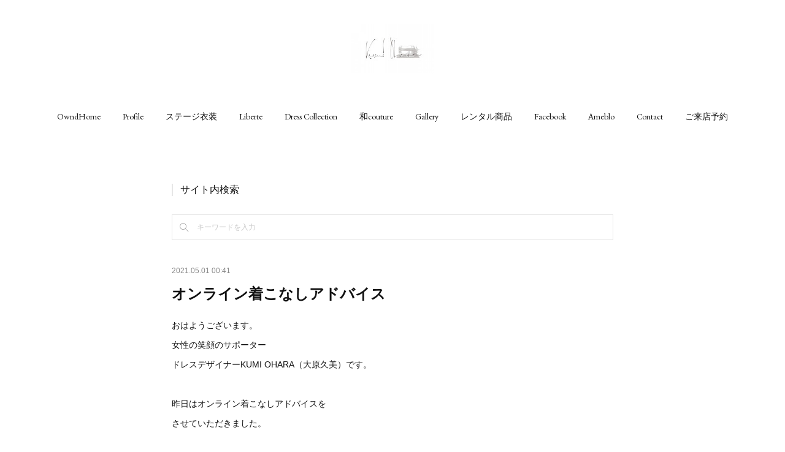

--- FILE ---
content_type: text/html; charset=utf-8
request_url: https://www.kumi-ohara.com/posts/17344565
body_size: 12175
content:
<!doctype html>

            <html lang="ja" data-reactroot=""><head><meta charSet="UTF-8"/><meta http-equiv="X-UA-Compatible" content="IE=edge"/><meta name="viewport" content="width=device-width,user-scalable=no,initial-scale=1.0,minimum-scale=1.0,maximum-scale=1.0"/><title data-react-helmet="true">オンライン着こなしアドバイス | 名古屋　豊橋のオーダーメイド専門ドレスデザイナー KUMI OHARA</title><link data-react-helmet="true" rel="canonical" href="https://www.kumi-ohara.com/posts/17344565/"/><meta name="description" content="おはようございます。女性の笑顔のサポータードレスデザイナーKUMI OHARA（大原久美）です。昨日はオンライン着こなしアドバイスをさせていただきました。"/><meta name="google-site-verification" content="0SVMV4IubVnymN-RRGNa-5vbZ-ZvoO5Xprx9p4vghjM"/><meta property="fb:app_id" content="522776621188656"/><meta property="og:url" content="https://www.kumi-ohara.com/posts/17344565"/><meta property="og:type" content="article"/><meta property="og:title" content="オンライン着こなしアドバイス"/><meta property="og:description" content="おはようございます。女性の笑顔のサポータードレスデザイナーKUMI OHARA（大原久美）です。昨日はオンライン着こなしアドバイスをさせていただきました。"/><meta property="og:image" content="https://cdn.amebaowndme.com/madrid-prd/madrid-web/images/sites/76678/4f7eaffd7f3eed8de99705f5e546a163_aa0d7572e32f4f9d2438ed39f289dc4d.jpg"/><meta property="og:site_name" content="名古屋　豊橋のオーダーメイド専門ドレスデザイナー KUMI OHARA"/><meta property="og:locale" content="ja_JP"/><meta name="twitter:card" content="summary_large_image"/><meta name="twitter:site" content="@amebaownd"/><meta name="twitter:title" content="オンライン着こなしアドバイス | 名古屋　豊橋のオーダーメイド専門ドレスデザイナー KUMI OHARA"/><meta name="twitter:description" content="おはようございます。女性の笑顔のサポータードレスデザイナーKUMI OHARA（大原久美）です。昨日はオンライン着こなしアドバイスをさせていただきました。"/><meta name="twitter:image" content="https://cdn.amebaowndme.com/madrid-prd/madrid-web/images/sites/76678/4f7eaffd7f3eed8de99705f5e546a163_aa0d7572e32f4f9d2438ed39f289dc4d.jpg"/><meta name="twitter:app:id:iphone" content="911640835"/><meta name="twitter:app:url:iphone" content="amebaownd://public/sites/76678/posts/17344565"/><meta name="twitter:app:id:googleplay" content="jp.co.cyberagent.madrid"/><meta name="twitter:app:url:googleplay" content="amebaownd://public/sites/76678/posts/17344565"/><meta name="twitter:app:country" content="US"/><link rel="amphtml" href="https://amp.amebaownd.com/posts/17344565"/><link rel="alternate" type="application/rss+xml" title="名古屋　豊橋のオーダーメイド専門ドレスデザイナー KUMI OHARA" href="https://www.kumi-ohara.com/rss.xml"/><link rel="alternate" type="application/atom+xml" title="名古屋　豊橋のオーダーメイド専門ドレスデザイナー KUMI OHARA" href="https://www.kumi-ohara.com/atom.xml"/><link rel="sitemap" type="application/xml" title="Sitemap" href="/sitemap.xml"/><link href="https://static.amebaowndme.com/madrid-frontend/css/user.min-a66be375c.css" rel="stylesheet" type="text/css"/><link href="https://static.amebaowndme.com/madrid-frontend/css/belle/index.min-a66be375c.css" rel="stylesheet" type="text/css"/><link rel="icon" href="https://cdn.amebaowndme.com/madrid-prd/madrid-web/images/sites/76678/42c9d8c5dc04b0317a7ea412fe81ef71_7f4ee6f9ee17330e62452c49c03c69df.png?width=32&amp;height=32"/><link rel="apple-touch-icon" href="https://cdn.amebaowndme.com/madrid-prd/madrid-web/images/sites/76678/42c9d8c5dc04b0317a7ea412fe81ef71_7f4ee6f9ee17330e62452c49c03c69df.png?width=180&amp;height=180"/><style id="site-colors" charSet="UTF-8">.u-nav-clr {
  color: #111111;
}
.u-nav-bdr-clr {
  border-color: #111111;
}
.u-nav-bg-clr {
  background-color: #eeeeee;
}
.u-nav-bg-bdr-clr {
  border-color: #eeeeee;
}
.u-site-clr {
  color: ;
}
.u-base-bg-clr {
  background-color: #ffffff;
}
.u-btn-clr {
  color: #aaaaaa;
}
.u-btn-clr:hover,
.u-btn-clr--active {
  color: rgba(170,170,170, 0.7);
}
.u-btn-clr--disabled,
.u-btn-clr:disabled {
  color: rgba(170,170,170, 0.5);
}
.u-btn-bdr-clr {
  border-color: #bbbbbb;
}
.u-btn-bdr-clr:hover,
.u-btn-bdr-clr--active {
  border-color: rgba(187,187,187, 0.7);
}
.u-btn-bdr-clr--disabled,
.u-btn-bdr-clr:disabled {
  border-color: rgba(187,187,187, 0.5);
}
.u-btn-bg-clr {
  background-color: #bbbbbb;
}
.u-btn-bg-clr:hover,
.u-btn-bg-clr--active {
  background-color: rgba(187,187,187, 0.7);
}
.u-btn-bg-clr--disabled,
.u-btn-bg-clr:disabled {
  background-color: rgba(187,187,187, 0.5);
}
.u-txt-clr {
  color: #111111;
}
.u-txt-clr--lv1 {
  color: rgba(17,17,17, 0.7);
}
.u-txt-clr--lv2 {
  color: rgba(17,17,17, 0.5);
}
.u-txt-clr--lv3 {
  color: rgba(17,17,17, 0.3);
}
.u-txt-bg-clr {
  background-color: #e7e7e7;
}
.u-lnk-clr,
.u-clr-area a {
  color: #b38d19;
}
.u-lnk-clr:visited,
.u-clr-area a:visited {
  color: rgba(179,141,25, 0.7);
}
.u-lnk-clr:hover,
.u-clr-area a:hover {
  color: rgba(179,141,25, 0.5);
}
.u-ttl-blk-clr {
  color: #111111;
}
.u-ttl-blk-bdr-clr {
  border-color: #111111;
}
.u-ttl-blk-bdr-clr--lv1 {
  border-color: #cfcfcf;
}
.u-bdr-clr {
  border-color: #e6e6e6;
}
.u-acnt-bdr-clr {
  border-color: #b38d19;
}
.u-acnt-bg-clr {
  background-color: #b38d19;
}
body {
  background-color: #ffffff;
}
blockquote {
  color: rgba(17,17,17, 0.7);
  border-left-color: #e6e6e6;
};</style><style id="user-css" charSet="UTF-8">;</style><style media="screen and (max-width: 800px)" id="user-sp-css" charSet="UTF-8">;</style><script>
              (function(i,s,o,g,r,a,m){i['GoogleAnalyticsObject']=r;i[r]=i[r]||function(){
              (i[r].q=i[r].q||[]).push(arguments)},i[r].l=1*new Date();a=s.createElement(o),
              m=s.getElementsByTagName(o)[0];a.async=1;a.src=g;m.parentNode.insertBefore(a,m)
              })(window,document,'script','//www.google-analytics.com/analytics.js','ga');
            </script></head><body id="mdrd-a66be375c" class="u-txt-clr u-base-bg-clr theme-belle plan-premium hide-owndbar "><noscript><iframe src="//www.googletagmanager.com/ns.html?id=GTM-PXK9MM" height="0" width="0" style="display:none;visibility:hidden"></iframe></noscript><script>
            (function(w,d,s,l,i){w[l]=w[l]||[];w[l].push({'gtm.start':
            new Date().getTime(),event:'gtm.js'});var f=d.getElementsByTagName(s)[0],
            j=d.createElement(s),dl=l!='dataLayer'?'&l='+l:'';j.async=true;j.src=
            '//www.googletagmanager.com/gtm.js?id='+i+dl;f.parentNode.insertBefore(j,f);
            })(window,document, 'script', 'dataLayer', 'GTM-PXK9MM');
            </script><div id="content"><div class="page " data-reactroot=""><div class="page__outer"><div class="page__inner u-base-bg-clr"><header class="page__header header"><div class="header__inner u-nav-bg-bdr-clr"><div class="site-icon"><div><img alt=""/></div></div><nav role="navigation" class="header__nav global-nav js-nav-overflow-criterion "><ul class="global-nav__list u-base-bg-clr u-nav-bg-bdr-clr "><li role="button" class="global-nav__item u-nav-bg-bdr-clr js-nav-item "><a target="" class="u-nav-clr u-font u-nav-bdr-clr" href="/">OwndHome</a></li><li role="button" class="global-nav__item u-nav-bg-bdr-clr js-nav-item "><a target="" class="u-nav-clr u-font u-nav-bdr-clr" href="/pages/215379/profile">Profile</a></li><li role="button" class="global-nav__item u-nav-bg-bdr-clr js-nav-item "><a target="" class="u-nav-clr u-font u-nav-bdr-clr" href="/pages/8112933/page_202407300858">ステージ衣装</a></li><li role="button" class="global-nav__item u-nav-bg-bdr-clr js-nav-item "><a target="" class="u-nav-clr u-font u-nav-bdr-clr" href="/pages/218420/page_201512011626">Liberte</a></li><li role="button" class="global-nav__item u-nav-bg-bdr-clr js-nav-item "><a target="" class="u-nav-clr u-font u-nav-bdr-clr" href="/pages/862269/page_201702212019">Dress Collection</a></li><li role="button" class="global-nav__item u-nav-bg-bdr-clr js-nav-item "><a target="" class="u-nav-clr u-font u-nav-bdr-clr" href="/pages/7698504/page_202403070925">和couture</a></li><li role="button" class="global-nav__item u-nav-bg-bdr-clr js-nav-item "><a target="" class="u-nav-clr u-font u-nav-bdr-clr" href="/pages/7699788/page_202403071618">Gallery</a></li><li role="button" class="global-nav__item u-nav-bg-bdr-clr js-nav-item "><a target="" class="u-nav-clr u-font u-nav-bdr-clr" href="/pages/7700336/page_202403071915">レンタル商品</a></li><li role="button" class="global-nav__item u-nav-bg-bdr-clr js-nav-item "><a target="" class="u-nav-clr u-font u-nav-bdr-clr" href="/pages/215399/facebook_feed">Facebook</a></li><li role="button" class="global-nav__item u-nav-bg-bdr-clr js-nav-item "><a href="http://ameblo.jp/wa-girl-kumi/" target="" class="u-nav-clr u-font u-nav-bdr-clr">Ameblo</a></li><li role="button" class="global-nav__item u-nav-bg-bdr-clr js-nav-item "><a href="https://www.secure-cloud.jp/sf/1449221538MMabtMDc" target="" class="u-nav-clr u-font u-nav-bdr-clr">Contact</a></li><li role="button" class="global-nav__item u-nav-bg-bdr-clr js-nav-item "><a href="https://www.secure-cloud.jp/sf/1487673018xpNDiMAn" target="" class="u-nav-clr u-font u-nav-bdr-clr">ご来店予約</a></li></ul></nav><button class="header__icon icon icon--menu2 u-nav-clr"></button></div></header><div><div class="page__main--outer"><div role="main" class="page__main page__main--blog-detail"><div class="section"><div class="blog-article-outer"><article class="blog-article"><div class="complementary-outer complementary-outer--slot1"><div class="complementary complementary--keywordSearch "><div class="block-type--keywordSearch"><div class="block-type--keyword-search"><h3 class="heading-common u-txt-clr u-bdr-clr">サイト内検索</h3><div class="keyword-search u-bdr-clr"><form action="" name="keywordSearchForm0" novalidate=""><label for="keyword-search-0" aria-hidden="true" class="keyword-search__icon icon icon--search3"></label><input type="search" id="keyword-search-0" placeholder="キーワードを入力" name="keyword" maxLength="100" class="keyword-search__input"/></form></div></div></div></div></div><div class="blog-article__inner"><div class="blog-article__header"><time class="blog-article__date u-txt-clr u-txt-clr--lv2" dateTime="2021-05-01T00:41:25Z">2021.05.01 00:41</time></div><div class="blog-article__content"><div class="blog-article__title blog-title"><h1 class="blog-title__text u-txt-clr">オンライン着こなしアドバイス</h1></div><div class="blog-article__body blog-body"><div class="blog-body__item"><div class="blog-body__text u-txt-clr u-clr-area" data-block-type="text"><p>おはようございます。</p><p>女性の笑顔のサポーター</p><p>ドレスデザイナーKUMI OHARA（大原久美）です。</p><p><br></p><p>昨日はオンライン着こなしアドバイスを</p><p>させていただきました。</p></div></div><div class="blog-body__item"><div class="img img__item--left img__item--fit"><div><img alt=""/></div></div></div><div class="blog-body__item"><div class="blog-body__text u-txt-clr u-clr-area" data-block-type="text"><p><br></p><p>骨格スタイル分析をまだ</p><p>されたことがなかった方でしたので</p><p>まずは、分析から。</p><p><br></p><p>その診断をもとに</p><p>どう着かなしたらいいかわからない</p><p>お洋服を着ていただいたりして</p><p>コーデを一緒に考えましたよ。</p><p><br></p><p>3つミックスされている方で</p><p>着られるお洋服が多いのです。</p><p><br></p><p>オトクですね♪</p><p><br></p><p>卒園式や入学式に着こなしも</p><p>アドバイスさせていただきました。</p><p><br></p><p><br></p><p>特別なシーンはもちろん</p><p>普段コーデも</p><p>ポイントを知ると</p><p>服選びに困りませんね！</p><p><br></p><p><br></p><p>オンライン着こなしアドバイス</p><p>只今　</p><p>1000円モニター募集中！！</p><p><br></p><p>今だけなんと1000円で受けられます。</p><p><br></p><p>ぜひこの機会に受けてみませんか？</p><p><br></p><p>ZOOMを使ってご自宅で</p><p>1時間程度です。</p><p><br></p><p>断捨離コースも募集しています。</p><p><br></p><p>増えたお洋服を片付けたい</p><p>でも何を残して何を手放したらいいか</p><p>わからない。</p><p><br></p><p>残すもの手放すもの</p><p>一緒に考えましょう♪</p><p><br></p><p>こちらは3000円で</p><p>モニター募集します。</p><p><br></p><p>あなたのご参加お待ちしています。</p></div></div><div class="blog-body__item"><div class="img img__item--left img__item--fit"><div><img alt=""/></div></div></div><div class="blog-body__item"><div class="blog-body__text u-txt-clr u-clr-area" data-block-type="text"><p><br></p><p></p><div style="text-align: start;" class="blog-body__item"></div><p></p><div style="text-align: start;" class="blog-body__item"><div data-placeholder="" data-block-type="text" class="blog-body__text u-txt-clr u-clr-area"><div data-placeholder="" data-block-type="text" class="blog-body__text u-txt-clr u-clr-area"><p>☆★☆★☆★☆★☆★☆★☆★☆★&nbsp;</p><p>&nbsp;女性の笑顔のサポーター&nbsp;</p><p>&nbsp;ドレスデザイナー KUMI OHARA（大原久美）&nbsp;</p><p><br></p><p>&nbsp;オーダードレス、オーダーワンピース、&nbsp;</p><p>&nbsp;オーダー衣装 、オーダースカート、&nbsp;</p><p>&nbsp;オーダートップス&nbsp;</p><p><br></p><p>&nbsp;愛知、名古屋、豊橋、豊川、&nbsp;</p><p>&nbsp;新城、 浜松、蒲郡、岡崎&nbsp;</p><p><br></p><p>&nbsp;●Liberté&nbsp;</p><p>&nbsp;〜着るだけで理想のボディ&nbsp;</p><p>&nbsp;「ボディメイクシリーズ」&nbsp;</p><p>スタイルアップをお手伝い</p><p>&nbsp;●KUMI　OHARA　Dress Collection&nbsp;</p><p>&nbsp;～ 演奏会ドレス・パーティドレス・ウェディングドレス&nbsp;</p><p>&nbsp;●和couture&nbsp;</p><p>&nbsp;〜和テイストのオーダードレス&nbsp;</p><p class="editor__drop-marker">&nbsp;●ANALYSHON&nbsp;</p><p>&nbsp;～あなたに似合うファッション診断&nbsp;</p><p><br></p><p>&nbsp;</p><p>&nbsp;【名古屋サロン】&nbsp;</p><p>愛知県名古屋市中川区柳森町403&nbsp;</p><p>Pennビル3F<br>サチのくすり箱　内</p></div><p><br></p><p>【豊橋サロン】&nbsp;</p><p>&nbsp;愛知県豊橋市広小路1-18&nbsp;</p><p>&nbsp;ユメックスビル5F&nbsp;</p><p>&nbsp;トライアルビレッジ内&nbsp;</p><p><br></p><p class="">&nbsp;完全予約制&nbsp;</p><p>&nbsp;<a href="http://www.kumi-ohara.com/" target="_blank" class="u-lnk-clr">http://www.kumi-ohara.com/&nbsp;</a></p><p>&nbsp;<a href="https://www.secure-cloud.jp/sf/1449221538MMabtMDc" target="_blank" class="u-lnk-clr">お問合せフォーム</a>&nbsp;</p><p>&nbsp;<a href="https://www.secure-cloud.jp/sf/1487673018xpNDiMAn" target="_blank" class="u-lnk-clr">来店予約フォーム</a>&nbsp;</p><p><br></p><p>&nbsp;LINE公式アカウントはじました。&nbsp;</p><p>&nbsp;友達リクエストお待ちしています</p><p><br></p></div></div></div></div></div></div><div class="blog-article__footer"><div class="bloginfo"><div class="bloginfo__category bloginfo-category"><ul class="bloginfo-category__list bloginfo-category-list"><li class="bloginfo-category-list__item"><a class="u-txt-clr u-txt-clr--lv2" href="/posts/categories/1389197">ファッション診断<!-- -->(<!-- -->61<!-- -->)</a></li></ul></div></div><div class="reblog-btn-outer"><div class="reblog-btn-body"><button class="reblog-btn"><span class="reblog-btn__inner"><span class="icon icon--reblog2"></span></span></button></div></div></div></div><div class="complementary-outer complementary-outer--slot2"><div class="complementary complementary--text "><div class="block-type--text"><div style="position:relative" class="block__outer block__outer--base u-clr-area"><div style="position:relative" class="block"><div style="position:relative" class="block__inner"><div class="block-txt txt txt--s u-txt-clr"><p>ブログカテゴリ</p></div></div></div></div></div></div><div class="complementary complementary--button "><div class="block-type--button"><div class="btn btn--left"><a target="_self" class="btn__item u-btn-bdr-clr u-btn-clr u-font btn__item--m" href="https://www.kumi-ohara.com/posts/categories/1844256">女性の笑顔のサポーター</a></div></div></div><div class="complementary complementary--button "><div class="block-type--button"><div class="btn btn--left"><a target="_self" class="btn__item u-btn-bdr-clr u-btn-clr u-font btn__item--m" href="https://www.kumi-ohara.com/posts/categories/1873433">ファッション</a></div></div></div><div class="complementary complementary--button "><div class="block-type--button"><div class="btn btn--left"><a target="_self" class="btn__item u-btn-bdr-clr u-btn-clr u-font btn__item--m" href="https://www.kumi-ohara.com/posts/categories/565155">人生観</a></div></div></div><div class="complementary complementary--button "><div class="block-type--button"><div class="btn btn--left"><a target="_self" class="btn__item u-btn-bdr-clr u-btn-clr u-font btn__item--m" href="https://www.kumi-ohara.com/posts/categories/1170893">ビジネス</a></div></div></div><div class="complementary complementary--button "><div class="block-type--button"><div class="btn btn--left"><a target="_self" class="btn__item u-btn-bdr-clr u-btn-clr u-font btn__item--m" href="https://www.kumi-ohara.com/posts/categories/1389197">ファッション診断</a></div></div></div><div class="complementary complementary--button "><div class="block-type--button"><div class="btn btn--left"><a target="_self" class="btn__item u-btn-bdr-clr u-btn-clr u-font btn__item--m" href="https://www.kumi-ohara.com/posts/categories/780640">パーソナルカラー</a></div></div></div><div class="complementary complementary--button "><div class="block-type--button"><div class="btn btn--left"><a target="_self" class="btn__item u-btn-bdr-clr u-btn-clr u-font btn__item--m" href="https://www.kumi-ohara.com/posts/categories/608521">数秘＆カラー</a></div></div></div><div class="complementary complementary--button "><div class="block-type--button"><div class="btn btn--left"><a target="_self" class="btn__item u-btn-bdr-clr u-btn-clr u-font btn__item--m" href="https://www.kumi-ohara.com/posts/categories/83353">liberté</a></div></div></div><div class="complementary complementary--button "><div class="block-type--button"><div class="btn btn--left"><a target="_self" class="btn__item u-btn-bdr-clr u-btn-clr u-font btn__item--m" href="https://www.kumi-ohara.com/posts/categories/1042184">kumi ohara dress collection</a></div></div></div><div class="complementary complementary--button "><div class="block-type--button"><div class="btn btn--left"><a target="_self" class="btn__item u-btn-bdr-clr u-btn-clr u-font btn__item--m" href="https://www.kumi-ohara.com/posts/categories/580367">和couture</a></div></div></div><div class="complementary complementary--shareButton "><div class="block-type--shareButton"><div class="share share--circle share--circle-5"><button class="share__btn--facebook share__btn share__btn--circle"><span aria-hidden="true" class="icon--facebook icon"></span></button><button class="share__btn--twitter share__btn share__btn--circle"><span aria-hidden="true" class="icon--twitter icon"></span></button><button class="share__btn--hatenabookmark share__btn share__btn--circle"><span aria-hidden="true" class="icon--hatenabookmark icon"></span></button><button class="share__btn--pocket share__btn share__btn--circle"><span aria-hidden="true" class="icon--pocket icon"></span></button><button class="share__btn--googleplus share__btn share__btn--circle"><span aria-hidden="true" class="icon--googleplus icon"></span></button></div></div></div><div class="complementary complementary--siteFollow "><div class="block-type--siteFollow"><div class="site-follow u-bdr-clr"><div class="site-follow__img"><div><img alt=""/></div></div><div class="site-follow__body"><p class="site-follow__title u-txt-clr"><span class="site-follow__title-inner ">名古屋　豊橋のオーダーメイド専門ドレスデザイナー KUMI OHARA</span></p><p class="site-follow__text u-txt-clr u-txt-clr--lv1">名古屋　豊橋　豊川でオーダードレス・オーダーワンピースを作るなら
女性の笑顔のサポーターKUMI OHARAにお任せ！</p><div class="site-follow__btn-outer"><button class="site-follow__btn site-follow__btn--yet"><div class="site-follow__btn-text"><span aria-hidden="true" class="site-follow__icon icon icon--plus"></span>フォロー</div></button></div></div></div></div></div><div class="complementary complementary--image "><div class="block-type--image"><div class="img img__item--center img__item--fit"><div><img alt=""/></div></div></div></div><div class="complementary complementary--relatedPosts "><div class="block-type--relatedPosts"></div></div><div class="complementary complementary--postPrevNext "><div class="block-type--postPrevNext"><div class="pager pager--type1"><ul class="pager__list"><li class="pager__item pager__item--prev pager__item--bg"><a class="pager__item-inner " style="background-image:url(https://cdn.amebaowndme.com/madrid-prd/madrid-web/images/sites/76678/a4d23297827deba9afb66bf95022aeb5_5c1b6fd4d60a78302939639739c7e904.jpg?width=400)" href="/posts/17408939"><time class="pager__date " dateTime="2021-05-04T01:04:01Z">2021.05.04 01:04</time><div><span class="pager__description ">鮮やかなセットアップ！</span></div><span aria-hidden="true" class="pager__icon icon icon--disclosure-l4 "></span></a></li><li class="pager__item pager__item--next pager__item--bg"><a class="pager__item-inner " style="background-image:url(https://cdn.amebaowndme.com/madrid-prd/madrid-web/images/sites/76678/fc507deca1715545cb431c20e2b00c0c_6c915ff31c1cfa10d64681a32cb91a09.jpg?width=400)" href="/posts/17328013"><time class="pager__date " dateTime="2021-04-30T00:54:42Z">2021.04.30 00:54</time><div><span class="pager__description ">バストを目立たせたくない方！</span></div><span aria-hidden="true" class="pager__icon icon icon--disclosure-r4 "></span></a></li></ul></div></div></div></div><div class="blog-article__comment"><div class="comment-list js-comment-list"><div><p class="comment-count u-txt-clr u-txt-clr--lv2"><span>0</span>コメント</p><ul><li class="comment-list__item comment-item js-comment-form"><div class="comment-item__body"><form class="comment-item__form u-bdr-clr "><div class="comment-item__form-head"><textarea type="text" id="post-comment" maxLength="1100" placeholder="コメントする..." class="comment-item__input"></textarea></div><div class="comment-item__form-foot"><p class="comment-item__count-outer"><span class="comment-item__count ">1000</span> / 1000</p><button type="submit" disabled="" class="comment-item__submit">投稿</button></div></form></div></li></ul></div></div></div><div class="pswp" tabindex="-1" role="dialog" aria-hidden="true"><div class="pswp__bg"></div><div class="pswp__scroll-wrap"><div class="pswp__container"><div class="pswp__item"></div><div class="pswp__item"></div><div class="pswp__item"></div></div><div class="pswp__ui pswp__ui--hidden"><div class="pswp__top-bar"><div class="pswp__counter"></div><button class="pswp__button pswp__button--close" title="Close (Esc)"></button><button class="pswp__button pswp__button--share" title="Share"></button><button class="pswp__button pswp__button--fs" title="Toggle fullscreen"></button><button class="pswp__button pswp__button--zoom" title="Zoom in/out"></button><div class="pswp__preloader"><div class="pswp__preloader__icn"><div class="pswp__preloader__cut"><div class="pswp__preloader__donut"></div></div></div></div></div><div class="pswp__share-modal pswp__share-modal--hidden pswp__single-tap"><div class="pswp__share-tooltip"></div></div><div class="pswp__button pswp__button--close pswp__close"><span class="pswp__close__item pswp__close"></span><span class="pswp__close__item pswp__close"></span></div><div class="pswp__bottom-bar"><button class="pswp__button pswp__button--arrow--left js-lightbox-arrow" title="Previous (arrow left)"></button><button class="pswp__button pswp__button--arrow--right js-lightbox-arrow" title="Next (arrow right)"></button></div><div class=""><div class="pswp__caption"><div class="pswp__caption"></div><div class="pswp__caption__link"><a class="js-link"></a></div></div></div></div></div></div></article></div></div></div></div></div><footer role="contentinfo" class="page__footer footer" style="opacity:1 !important;visibility:visible !important;text-indent:0 !important;overflow:visible !important;position:static !important"><div class="footer__inner u-bdr-clr " style="opacity:1 !important;visibility:visible !important;text-indent:0 !important;overflow:visible !important;display:block !important;transform:none !important"><div class="footer__item u-bdr-clr" style="opacity:1 !important;visibility:visible !important;text-indent:0 !important;overflow:visible !important;display:block !important;transform:none !important"><p class="footer__copyright u-font"><small class="u-txt-clr u-txt-clr--lv2 u-font" style="color:rgba(17,17,17, 0.5) !important">Copyright © <!-- -->2025<!-- --> <!-- -->名古屋　豊橋のオーダーメイド専門ドレスデザイナー KUMI OHARA<!-- -->.</small></p></div></div></footer></div></div><div class="toast"></div></div></div><script charSet="UTF-8">window.mdrdEnv="prd";</script><script charSet="UTF-8">window.INITIAL_STATE={"authenticate":{"authCheckCompleted":false,"isAuthorized":false},"blogPostReblogs":{},"category":{},"currentSite":{"fetching":false,"status":null,"site":{}},"shopCategory":{},"categories":{},"notifications":{},"page":{},"paginationTitle":{},"postArchives":{},"postComments":{"17344565":{"data":[],"pagination":{"total":0,"offset":0,"limit":3,"cursors":{"after":"","before":""}},"fetching":false},"submitting":false,"postStatus":null},"postDetail":{"postDetail-blogPostId:17344565":{"fetching":false,"loaded":true,"meta":{"code":200},"data":{"id":"17344565","userId":"74632","siteId":"76678","status":"publish","title":"オンライン着こなしアドバイス","contents":[{"type":"text","format":"html","value":"\u003Cp\u003Eおはようございます。\u003C\u002Fp\u003E\u003Cp\u003E女性の笑顔のサポーター\u003C\u002Fp\u003E\u003Cp\u003EドレスデザイナーKUMI OHARA（大原久美）です。\u003C\u002Fp\u003E\u003Cp\u003E\u003Cbr\u003E\u003C\u002Fp\u003E\u003Cp\u003E昨日はオンライン着こなしアドバイスを\u003C\u002Fp\u003E\u003Cp\u003Eさせていただきました。\u003C\u002Fp\u003E"},{"type":"image","fit":true,"scale":1,"align":"left","url":"https:\u002F\u002Fcdn.amebaowndme.com\u002Fmadrid-prd\u002Fmadrid-web\u002Fimages\u002Fsites\u002F76678\u002F4f7eaffd7f3eed8de99705f5e546a163_aa0d7572e32f4f9d2438ed39f289dc4d.jpg","link":"","width":1753,"height":1274,"target":"_blank","lightboxIndex":0},{"type":"text","format":"html","value":"\u003Cp\u003E\u003Cbr\u003E\u003C\u002Fp\u003E\u003Cp\u003E骨格スタイル分析をまだ\u003C\u002Fp\u003E\u003Cp\u003Eされたことがなかった方でしたので\u003C\u002Fp\u003E\u003Cp\u003Eまずは、分析から。\u003C\u002Fp\u003E\u003Cp\u003E\u003Cbr\u003E\u003C\u002Fp\u003E\u003Cp\u003Eその診断をもとに\u003C\u002Fp\u003E\u003Cp\u003Eどう着かなしたらいいかわからない\u003C\u002Fp\u003E\u003Cp\u003Eお洋服を着ていただいたりして\u003C\u002Fp\u003E\u003Cp\u003Eコーデを一緒に考えましたよ。\u003C\u002Fp\u003E\u003Cp\u003E\u003Cbr\u003E\u003C\u002Fp\u003E\u003Cp\u003E3つミックスされている方で\u003C\u002Fp\u003E\u003Cp\u003E着られるお洋服が多いのです。\u003C\u002Fp\u003E\u003Cp\u003E\u003Cbr\u003E\u003C\u002Fp\u003E\u003Cp\u003Eオトクですね♪\u003C\u002Fp\u003E\u003Cp\u003E\u003Cbr\u003E\u003C\u002Fp\u003E\u003Cp\u003E卒園式や入学式に着こなしも\u003C\u002Fp\u003E\u003Cp\u003Eアドバイスさせていただきました。\u003C\u002Fp\u003E\u003Cp\u003E\u003Cbr\u003E\u003C\u002Fp\u003E\u003Cp\u003E\u003Cbr\u003E\u003C\u002Fp\u003E\u003Cp\u003E特別なシーンはもちろん\u003C\u002Fp\u003E\u003Cp\u003E普段コーデも\u003C\u002Fp\u003E\u003Cp\u003Eポイントを知ると\u003C\u002Fp\u003E\u003Cp\u003E服選びに困りませんね！\u003C\u002Fp\u003E\u003Cp\u003E\u003Cbr\u003E\u003C\u002Fp\u003E\u003Cp\u003E\u003Cbr\u003E\u003C\u002Fp\u003E\u003Cp\u003Eオンライン着こなしアドバイス\u003C\u002Fp\u003E\u003Cp\u003E只今　\u003C\u002Fp\u003E\u003Cp\u003E1000円モニター募集中！！\u003C\u002Fp\u003E\u003Cp\u003E\u003Cbr\u003E\u003C\u002Fp\u003E\u003Cp\u003E今だけなんと1000円で受けられます。\u003C\u002Fp\u003E\u003Cp\u003E\u003Cbr\u003E\u003C\u002Fp\u003E\u003Cp\u003Eぜひこの機会に受けてみませんか？\u003C\u002Fp\u003E\u003Cp\u003E\u003Cbr\u003E\u003C\u002Fp\u003E\u003Cp\u003EZOOMを使ってご自宅で\u003C\u002Fp\u003E\u003Cp\u003E1時間程度です。\u003C\u002Fp\u003E\u003Cp\u003E\u003Cbr\u003E\u003C\u002Fp\u003E\u003Cp\u003E断捨離コースも募集しています。\u003C\u002Fp\u003E\u003Cp\u003E\u003Cbr\u003E\u003C\u002Fp\u003E\u003Cp\u003E増えたお洋服を片付けたい\u003C\u002Fp\u003E\u003Cp\u003Eでも何を残して何を手放したらいいか\u003C\u002Fp\u003E\u003Cp\u003Eわからない。\u003C\u002Fp\u003E\u003Cp\u003E\u003Cbr\u003E\u003C\u002Fp\u003E\u003Cp\u003E残すもの手放すもの\u003C\u002Fp\u003E\u003Cp\u003E一緒に考えましょう♪\u003C\u002Fp\u003E\u003Cp\u003E\u003Cbr\u003E\u003C\u002Fp\u003E\u003Cp\u003Eこちらは3000円で\u003C\u002Fp\u003E\u003Cp\u003Eモニター募集します。\u003C\u002Fp\u003E\u003Cp\u003E\u003Cbr\u003E\u003C\u002Fp\u003E\u003Cp\u003Eあなたのご参加お待ちしています。\u003C\u002Fp\u003E"},{"type":"image","fit":true,"scale":1,"align":"left","url":"https:\u002F\u002Fcdn.amebaowndme.com\u002Fmadrid-prd\u002Fmadrid-web\u002Fimages\u002Fsites\u002F76678\u002F96a425b1fccf457d5f434b1c16f9a241_6c1fd8d667c7b6090539a892089f0b17.jpg","link":"","width":1306,"height":1782,"target":"_blank","lightboxIndex":1},{"type":"text","format":"html","value":"\u003Cp\u003E\u003Cbr\u003E\u003C\u002Fp\u003E\u003Cp\u003E\u003Cdiv class=\"blog-body__item\" style=\"text-align: start;\"\u003E\u003C\u002Fdiv\u003E\u003C\u002Fp\u003E\u003Cdiv class=\"blog-body__item\" style=\"text-align: start;\"\u003E\u003Cdiv class=\"blog-body__text u-txt-clr u-clr-area\" data-block-type=\"text\" data-placeholder=\"\"\u003E\u003Cdiv class=\"blog-body__text u-txt-clr u-clr-area\" data-block-type=\"text\" data-placeholder=\"\"\u003E\u003Cp\u003E☆★☆★☆★☆★☆★☆★☆★☆★&nbsp;\u003C\u002Fp\u003E\u003Cp\u003E&nbsp;女性の笑顔のサポーター&nbsp;\u003C\u002Fp\u003E\u003Cp\u003E&nbsp;ドレスデザイナー KUMI OHARA（大原久美）&nbsp;\u003C\u002Fp\u003E\u003Cp\u003E\u003Cbr\u003E\u003C\u002Fp\u003E\u003Cp\u003E&nbsp;オーダードレス、オーダーワンピース、&nbsp;\u003C\u002Fp\u003E\u003Cp\u003E&nbsp;オーダー衣装 、オーダースカート、&nbsp;\u003C\u002Fp\u003E\u003Cp\u003E&nbsp;オーダートップス&nbsp;\u003C\u002Fp\u003E\u003Cp\u003E\u003Cbr\u003E\u003C\u002Fp\u003E\u003Cp\u003E&nbsp;愛知、名古屋、豊橋、豊川、&nbsp;\u003C\u002Fp\u003E\u003Cp\u003E&nbsp;新城、 浜松、蒲郡、岡崎&nbsp;\u003C\u002Fp\u003E\u003Cp\u003E\u003Cbr\u003E\u003C\u002Fp\u003E\u003Cp\u003E&nbsp;●Liberté&nbsp;\u003C\u002Fp\u003E\u003Cp\u003E&nbsp;〜着るだけで理想のボディ&nbsp;\u003C\u002Fp\u003E\u003Cp\u003E&nbsp;「ボディメイクシリーズ」&nbsp;\u003C\u002Fp\u003E\u003Cp\u003Eスタイルアップをお手伝い\u003C\u002Fp\u003E\u003Cp\u003E&nbsp;●KUMI　OHARA　Dress Collection&nbsp;\u003C\u002Fp\u003E\u003Cp\u003E&nbsp;～ 演奏会ドレス・パーティドレス・ウェディングドレス&nbsp;\u003C\u002Fp\u003E\u003Cp\u003E&nbsp;●和couture&nbsp;\u003C\u002Fp\u003E\u003Cp\u003E&nbsp;〜和テイストのオーダードレス&nbsp;\u003C\u002Fp\u003E\u003Cp class=\"editor__drop-marker\"\u003E&nbsp;●ANALYSHON&nbsp;\u003C\u002Fp\u003E\u003Cp\u003E&nbsp;～あなたに似合うファッション診断&nbsp;\u003C\u002Fp\u003E\u003Cp\u003E\u003Cbr\u003E\u003C\u002Fp\u003E\u003Cp\u003E&nbsp;\u003C\u002Fp\u003E\u003Cp\u003E&nbsp;【名古屋サロン】&nbsp;\u003C\u002Fp\u003E\u003Cp\u003E愛知県名古屋市中川区柳森町403&nbsp;\u003C\u002Fp\u003E\u003Cp\u003EPennビル3F\u003Cbr\u003Eサチのくすり箱　内\u003C\u002Fp\u003E\u003C\u002Fdiv\u003E\u003Cp\u003E\u003Cbr\u003E\u003C\u002Fp\u003E\u003Cp\u003E【豊橋サロン】&nbsp;\u003C\u002Fp\u003E\u003Cp\u003E&nbsp;愛知県豊橋市広小路1-18&nbsp;\u003C\u002Fp\u003E\u003Cp\u003E&nbsp;ユメックスビル5F&nbsp;\u003C\u002Fp\u003E\u003Cp\u003E&nbsp;トライアルビレッジ内&nbsp;\u003C\u002Fp\u003E\u003Cp\u003E\u003Cbr\u003E\u003C\u002Fp\u003E\u003Cp class=\"\"\u003E&nbsp;完全予約制&nbsp;\u003C\u002Fp\u003E\u003Cp\u003E&nbsp;\u003Ca class=\"u-lnk-clr\" target=\"_blank\" href=\"http:\u002F\u002Fwww.kumi-ohara.com\u002F\"\u003Ehttp:\u002F\u002Fwww.kumi-ohara.com\u002F&nbsp;\u003C\u002Fa\u003E\u003C\u002Fp\u003E\u003Cp\u003E&nbsp;\u003Ca class=\"u-lnk-clr\" target=\"_blank\" href=\"https:\u002F\u002Fwww.secure-cloud.jp\u002Fsf\u002F1449221538MMabtMDc\"\u003Eお問合せフォーム\u003C\u002Fa\u003E&nbsp;\u003C\u002Fp\u003E\u003Cp\u003E&nbsp;\u003Ca class=\"u-lnk-clr\" target=\"_blank\" href=\"https:\u002F\u002Fwww.secure-cloud.jp\u002Fsf\u002F1487673018xpNDiMAn\"\u003E来店予約フォーム\u003C\u002Fa\u003E&nbsp;\u003C\u002Fp\u003E\u003Cp\u003E\u003Cbr\u003E\u003C\u002Fp\u003E\u003Cp\u003E&nbsp;LINE公式アカウントはじました。&nbsp;\u003C\u002Fp\u003E\u003Cp\u003E&nbsp;友達リクエストお待ちしています\u003C\u002Fp\u003E\u003Cp\u003E\u003Cbr\u003E\u003C\u002Fp\u003E\u003C\u002Fdiv\u003E\u003C\u002Fdiv\u003E"}],"urlPath":"","publishedUrl":"https:\u002F\u002Fwww.kumi-ohara.com\u002Fposts\u002F17344565","ogpDescription":"","ogpImageUrl":"","contentFiltered":"","viewCount":0,"commentCount":0,"reblogCount":0,"prevBlogPost":{"id":"17408939","title":"鮮やかなセットアップ！","summary":"おはようございます。女性の笑顔のサポータードレスデザイナーKUMI OHARA（大原久美）です。先日、ジャケットとワンピースを納品させていただきました。","imageUrl":"https:\u002F\u002Fcdn.amebaowndme.com\u002Fmadrid-prd\u002Fmadrid-web\u002Fimages\u002Fsites\u002F76678\u002Fa4d23297827deba9afb66bf95022aeb5_5c1b6fd4d60a78302939639739c7e904.jpg","publishedAt":"2021-05-04T01:04:01Z"},"nextBlogPost":{"id":"17328013","title":"バストを目立たせたくない方！","summary":"おはようございます。女性の笑顔のサポータードレスデザイナーKUMI OHARA（大原久美）です。大きめのバストの方ジャケット着た時胸元が大きく開いちゃうことってありませんか？","imageUrl":"https:\u002F\u002Fcdn.amebaowndme.com\u002Fmadrid-prd\u002Fmadrid-web\u002Fimages\u002Fsites\u002F76678\u002Ffc507deca1715545cb431c20e2b00c0c_6c915ff31c1cfa10d64681a32cb91a09.jpg","publishedAt":"2021-04-30T00:54:42Z"},"rebloggedPost":false,"blogCategories":[{"id":"1389197","siteId":"76678","label":"ファッション診断","publishedCount":61,"createdAt":"2018-07-29T00:04:19Z","updatedAt":"2019-05-20T22:05:22Z"}],"user":{"id":"74632","nickname":"ドレスデザイナー　KUMI　OHARA","description":"こんにちは。このブログに訪問いただき、ありがとうございます。\n\n和柄のドレスのオーダー 和couture『ワクチュール』とボディメイクワンピースという新しい考え方のlLberté『リベルテ』ボディメイクランジェリーの『グラントイーワンズ』代理店をやっています。\n\n女性は着るもので自信が持てたり、楽しくなったり、気分を変えることができると信じています。\n\nそのお手伝いをしたいと考えています。\n\n\nオーダーメイドであなたの魅力をより引き出すことができます。\n\n仕事のこと、日常のこと、ひとりごとなど色々書き留め","official":false,"photoUrl":"https:\u002F\u002Fprofile-api.ameba.jp\u002Fv2\u002Fas\u002Fb4ab26c117a40357a7b88697286075afaeabb622\u002FprofileImage?cat=300","followingCount":7,"createdAt":"2015-10-06T04:49:39Z","updatedAt":"2025-11-14T00:43:37Z"},"updateUser":{"id":"74632","nickname":"ドレスデザイナー　KUMI　OHARA","description":"こんにちは。このブログに訪問いただき、ありがとうございます。\n\n和柄のドレスのオーダー 和couture『ワクチュール』とボディメイクワンピースという新しい考え方のlLberté『リベルテ』ボディメイクランジェリーの『グラントイーワンズ』代理店をやっています。\n\n女性は着るもので自信が持てたり、楽しくなったり、気分を変えることができると信じています。\n\nそのお手伝いをしたいと考えています。\n\n\nオーダーメイドであなたの魅力をより引き出すことができます。\n\n仕事のこと、日常のこと、ひとりごとなど色々書き留め","official":false,"photoUrl":"https:\u002F\u002Fprofile-api.ameba.jp\u002Fv2\u002Fas\u002Fb4ab26c117a40357a7b88697286075afaeabb622\u002FprofileImage?cat=300","followingCount":7,"createdAt":"2015-10-06T04:49:39Z","updatedAt":"2025-11-14T00:43:37Z"},"comments":{"pagination":{"total":0,"offset":0,"limit":3,"cursors":{"after":"","before":""}},"data":[]},"publishedAt":"2021-05-01T00:41:25Z","createdAt":"2021-05-01T00:41:25Z","updatedAt":"2021-05-01T00:41:25Z","version":1}}},"postList":{},"shopList":{},"shopItemDetail":{},"pureAd":{},"keywordSearch":{},"proxyFrame":{"loaded":false},"relatedPostList":{},"route":{"route":{"path":"\u002Fposts\u002F:blog_post_id","component":function Connect(props, context) {
        _classCallCheck(this, Connect);

        var _this = _possibleConstructorReturn(this, _Component.call(this, props, context));

        _this.version = version;
        _this.store = props.store || context.store;

        (0, _invariant2["default"])(_this.store, 'Could not find "store" in either the context or ' + ('props of "' + connectDisplayName + '". ') + 'Either wrap the root component in a <Provider>, ' + ('or explicitly pass "store" as a prop to "' + connectDisplayName + '".'));

        var storeState = _this.store.getState();
        _this.state = { storeState: storeState };
        _this.clearCache();
        return _this;
      },"route":{"id":"0","type":"blog_post_detail","idForType":"0","title":"","urlPath":"\u002Fposts\u002F:blog_post_id","isHomePage":false}},"params":{"blog_post_id":"17344565"},"location":{"pathname":"\u002Fposts\u002F17344565","search":"","hash":"","action":"POP","key":"qokfuq","query":{}}},"siteConfig":{"tagline":"名古屋　豊橋　豊川でオーダードレス・オーダーワンピースを作るなら\n女性の笑顔のサポーターKUMI OHARAにお任せ！","title":"名古屋　豊橋のオーダーメイド専門ドレスデザイナー KUMI OHARA","copyright":"","iconUrl":"https:\u002F\u002Fcdn.amebaowndme.com\u002Fmadrid-prd\u002Fmadrid-web\u002Fimages\u002Fsites\u002F76678\u002Fc38afb18202e2416310a105bf0b2181a_ab86e582a2d1a9e678fa1bc8c18625d5.jpg","logoUrl":"https:\u002F\u002Fcdn.amebaowndme.com\u002Fmadrid-prd\u002Fmadrid-web\u002Fimages\u002Fsites\u002F76678\u002F99fcc590fd7d6d82ce7be3bb93d7fb86_26b44c099ce3bb3f5110752bd64801a5.jpg","coverImageUrl":"https:\u002F\u002Fcdn.amebaowndme.com\u002Fmadrid-prd\u002Fmadrid-web\u002Fimages\u002Fsites\u002F76678\u002Fff1b5aaa0cb3aec739fdd243be68c865_f7745f8a4d25ba97d1c773654f0ed424.jpg","homePageId":"215378","siteId":"76678","siteCategoryIds":[354,355],"themeId":"8","theme":"belle","shopId":"","openedShop":false,"shop":{"law":{"userType":"","corporateName":"","firstName":"","lastName":"","zipCode":"","prefecture":"","address":"","telNo":"","aboutContact":"","aboutPrice":"","aboutPay":"","aboutService":"","aboutReturn":""},"privacyPolicy":{"operator":"","contact":"","collectAndUse":"","restrictionToThirdParties":"","supervision":"","disclosure":"","cookie":""}},"user":{"id":"74632","nickname":"ドレスデザイナー　KUMI　OHARA","photoUrl":"","createdAt":"2015-10-06T04:49:39Z","updatedAt":"2025-11-14T00:43:37Z"},"commentApproval":"accept","plan":{"id":"5","name":"premium-monthly","ownd_header":true,"powered_by":true,"pure_ads":true},"verifiedType":"general","navigations":[{"title":"OwndHome","urlPath":".\u002F","target":"_self","pageId":"215378"},{"title":"Profile","urlPath":".\u002Fpages\u002F215379\u002Fprofile","target":"_self","pageId":"215379"},{"title":"ステージ衣装","urlPath":".\u002Fpages\u002F8112933\u002Fpage_202407300858","target":"_self","pageId":"8112933"},{"title":"Liberte","urlPath":".\u002Fpages\u002F218420\u002Fpage_201512011626","target":"_self","pageId":"218420"},{"title":"Dress Collection","urlPath":".\u002Fpages\u002F862269\u002Fpage_201702212019","target":"_self","pageId":"862269"},{"title":"和couture","urlPath":".\u002Fpages\u002F7698504\u002Fpage_202403070925","target":"_self","pageId":"7698504"},{"title":"Gallery","urlPath":".\u002Fpages\u002F7699788\u002Fpage_202403071618","target":"_self","pageId":"7699788"},{"title":"レンタル商品","urlPath":".\u002Fpages\u002F7700336\u002Fpage_202403071915","target":"_self","pageId":"7700336"},{"title":"Facebook","urlPath":".\u002Fpages\u002F215399\u002Ffacebook_feed","target":"_self","pageId":"215399"},{"title":"Ameblo","urlPath":"http:\u002F\u002Fameblo.jp\u002Fwa-girl-kumi\u002F","target":"_self","pageId":"0"},{"title":"Contact","urlPath":"https:\u002F\u002Fwww.secure-cloud.jp\u002Fsf\u002F1449221538MMabtMDc","target":"_self","pageId":"0"},{"title":"ご来店予約","urlPath":"https:\u002F\u002Fwww.secure-cloud.jp\u002Fsf\u002F1487673018xpNDiMAn","target":"_self","pageId":"0"}],"routings":[{"id":"0","type":"blog","idForType":"0","title":"","urlPath":"\u002Fposts\u002Fpage\u002F:page_num","isHomePage":false},{"id":"0","type":"blog_post_archive","idForType":"0","title":"","urlPath":"\u002Fposts\u002Farchives\u002F:yyyy\u002F:mm","isHomePage":false},{"id":"0","type":"blog_post_archive","idForType":"0","title":"","urlPath":"\u002Fposts\u002Farchives\u002F:yyyy\u002F:mm\u002Fpage\u002F:page_num","isHomePage":false},{"id":"0","type":"blog_post_category","idForType":"0","title":"","urlPath":"\u002Fposts\u002Fcategories\u002F:category_id","isHomePage":false},{"id":"0","type":"blog_post_category","idForType":"0","title":"","urlPath":"\u002Fposts\u002Fcategories\u002F:category_id\u002Fpage\u002F:page_num","isHomePage":false},{"id":"0","type":"author","idForType":"0","title":"","urlPath":"\u002Fauthors\u002F:user_id","isHomePage":false},{"id":"0","type":"author","idForType":"0","title":"","urlPath":"\u002Fauthors\u002F:user_id\u002Fpage\u002F:page_num","isHomePage":false},{"id":"0","type":"blog_post_category","idForType":"0","title":"","urlPath":"\u002Fposts\u002Fcategory\u002F:category_id","isHomePage":false},{"id":"0","type":"blog_post_category","idForType":"0","title":"","urlPath":"\u002Fposts\u002Fcategory\u002F:category_id\u002Fpage\u002F:page_num","isHomePage":false},{"id":"0","type":"blog_post_detail","idForType":"0","title":"","urlPath":"\u002Fposts\u002F:blog_post_id","isHomePage":false},{"id":"0","type":"keywordSearch","idForType":"0","title":"","urlPath":"\u002Fsearch\u002Fq\u002F:query","isHomePage":false},{"id":"0","type":"keywordSearch","idForType":"0","title":"","urlPath":"\u002Fsearch\u002Fq\u002F:query\u002Fpage\u002F:page_num","isHomePage":false},{"id":"8112933","type":"static","idForType":"0","title":"ステージ衣装","urlPath":"\u002Fpages\u002F8112933\u002F","isHomePage":false},{"id":"8112933","type":"static","idForType":"0","title":"ステージ衣装","urlPath":"\u002Fpages\u002F8112933\u002F:url_path","isHomePage":false},{"id":"7700336","type":"static","idForType":"0","title":"レンタル商品","urlPath":"\u002Fpages\u002F7700336\u002F","isHomePage":false},{"id":"7700336","type":"static","idForType":"0","title":"レンタル商品","urlPath":"\u002Fpages\u002F7700336\u002F:url_path","isHomePage":false},{"id":"7699788","type":"static","idForType":"0","title":"Gallery","urlPath":"\u002Fpages\u002F7699788\u002F","isHomePage":false},{"id":"7699788","type":"static","idForType":"0","title":"Gallery","urlPath":"\u002Fpages\u002F7699788\u002F:url_path","isHomePage":false},{"id":"7698504","type":"static","idForType":"0","title":"和couture","urlPath":"\u002Fpages\u002F7698504\u002F","isHomePage":false},{"id":"7698504","type":"static","idForType":"0","title":"和couture","urlPath":"\u002Fpages\u002F7698504\u002F:url_path","isHomePage":false},{"id":"862269","type":"static","idForType":"0","title":"Dress Collection","urlPath":"\u002Fpages\u002F862269\u002F","isHomePage":false},{"id":"862269","type":"static","idForType":"0","title":"Dress Collection","urlPath":"\u002Fpages\u002F862269\u002F:url_path","isHomePage":false},{"id":"220205","type":"instagramAlbum","idForType":"6680","title":"Gallery","urlPath":"\u002Fpages\u002F220205\u002F","isHomePage":false},{"id":"220205","type":"instagramAlbum","idForType":"6680","title":"Gallery","urlPath":"\u002Fpages\u002F220205\u002F:url_path","isHomePage":false},{"id":"220205","type":"instagramAlbum","idForType":"6680","title":"Gallery","urlPath":"\u002Finstagram_photos\u002Fpage\u002F:page_num","isHomePage":false},{"id":"218420","type":"static","idForType":"0","title":"Liberte","urlPath":"\u002Fpages\u002F218420\u002F","isHomePage":false},{"id":"218420","type":"static","idForType":"0","title":"Liberte","urlPath":"\u002Fpages\u002F218420\u002F:url_path","isHomePage":false},{"id":"215399","type":"facebookFeed","idForType":"0","title":"Facebook","urlPath":"\u002Fpages\u002F215399\u002F","isHomePage":false},{"id":"215399","type":"facebookFeed","idForType":"0","title":"Facebook","urlPath":"\u002Fpages\u002F215399\u002F:url_path","isHomePage":false},{"id":"215379","type":"static","idForType":"0","title":"Profile","urlPath":"\u002Fpages\u002F215379\u002F","isHomePage":false},{"id":"215379","type":"static","idForType":"0","title":"Profile","urlPath":"\u002Fpages\u002F215379\u002F:url_path","isHomePage":false},{"id":"215378","type":"blog","idForType":"0","title":"OwndHome","urlPath":"\u002Fpages\u002F215378\u002F","isHomePage":true},{"id":"215378","type":"blog","idForType":"0","title":"OwndHome","urlPath":"\u002Fpages\u002F215378\u002F:url_path","isHomePage":true},{"id":"215378","type":"blog","idForType":"0","title":"OwndHome","urlPath":"\u002F","isHomePage":true}],"siteColors":{"navigationBackground":"#eeeeee","navigationText":"#111111","siteTitleText":"","background":"#ffffff","buttonBackground":"#bbbbbb","buttonText":"#aaaaaa","text":"#111111","link":"#b38d19","titleBlock":"#111111","border":"#e6e6e6","accent":"#b38d19"},"wovnioAttribute":"","useAuthorBlock":false,"twitterHashtags":"","createdAt":"2015-11-29T03:37:53Z","seoTitle":"豊橋・豊川・名古屋のオーダーメイド専門ドレスデザイナー KUMI OHARA","isPreview":false,"siteCategory":[{"id":"354","label":"ブランドや製品"},{"id":"355","label":"ファッション"}],"previewPost":null,"previewShopItem":null,"hasAmebaIdConnection":true,"serverTime":"2025-11-14T06:59:04Z","complementaries":{"1":{"contents":{"layout":{"rows":[{"columns":[{"blocks":[{"type":"keywordSearch","heading":"サイト内検索","showHeading":true}]}]}]}},"created_at":"2019-04-26T04:43:42Z","updated_at":"2019-05-20T22:40:30Z"},"2":{"contents":{"layout":{"rows":[{"columns":[{"blocks":[{"type":"text","format":"html","value":"\u003Cp\u003Eブログカテゴリ\u003C\u002Fp\u003E"},{"type":"button","title":"女性の笑顔のサポーター","align":"left","size":"m","target":"_self","url":"https:\u002F\u002Fwww.kumi-ohara.com\u002Fposts\u002Fcategories\u002F1844256"},{"type":"button","title":"ファッション","align":"left","size":"m","target":"_self","url":"https:\u002F\u002Fwww.kumi-ohara.com\u002Fposts\u002Fcategories\u002F1873433"},{"type":"button","title":"人生観","align":"left","size":"m","target":"_self","url":"https:\u002F\u002Fwww.kumi-ohara.com\u002Fposts\u002Fcategories\u002F565155"},{"type":"button","title":"ビジネス","align":"left","size":"m","target":"_self","url":"https:\u002F\u002Fwww.kumi-ohara.com\u002Fposts\u002Fcategories\u002F1170893"},{"type":"button","title":"ファッション診断","align":"left","size":"m","target":"_self","url":"https:\u002F\u002Fwww.kumi-ohara.com\u002Fposts\u002Fcategories\u002F1389197"},{"type":"button","title":"パーソナルカラー","align":"left","size":"m","target":"_self","url":"https:\u002F\u002Fwww.kumi-ohara.com\u002Fposts\u002Fcategories\u002F780640"},{"type":"button","title":"数秘＆カラー","align":"left","size":"m","target":"_self","url":"https:\u002F\u002Fwww.kumi-ohara.com\u002Fposts\u002Fcategories\u002F608521"},{"type":"button","title":"liberté","align":"left","size":"m","target":"_self","url":"https:\u002F\u002Fwww.kumi-ohara.com\u002Fposts\u002Fcategories\u002F83353"},{"type":"button","title":"kumi ohara dress collection","align":"left","size":"m","target":"_self","url":"https:\u002F\u002Fwww.kumi-ohara.com\u002Fposts\u002Fcategories\u002F1042184"},{"type":"button","title":"和couture","align":"left","size":"m","target":"_self","url":"https:\u002F\u002Fwww.kumi-ohara.com\u002Fposts\u002Fcategories\u002F580367"},{"type":"shareButton","design":"circle","providers":["facebook","twitter","hatenabookmark","pocket","googleplus"]},{"type":"siteFollow","description":""},{"type":"image","fit":true,"scale":1,"align":"center","url":"https:\u002F\u002Fcdn.amebaowndme.com\u002Fmadrid-prd\u002Fmadrid-web\u002Fimages\u002Fsites\u002F76678\u002Ff54f0c1af8179e488fe1ad341d1c4fb7_04b2f0fe4c97bddc5caf3325f74e56f4.jpg","link":"https:\u002F\u002Fwww.facebook.com\u002Fgroups\u002F618592205228897\u002F","width":1500,"height":350,"target":"_self","lightboxIndex":2},{"type":"relatedPosts","layoutType":"gridm","showHeading":true,"heading":"関連記事","limit":6},{"type":"postPrevNext","showImage":true}]}]}]}},"created_at":"2015-11-29T03:37:53Z","updated_at":"2019-05-20T22:40:30Z"},"3":{"contents":{"layout":{"rows":[{"columns":[{"blocks":[]}]}]}},"created_at":"2019-04-26T04:43:42Z","updated_at":"2019-05-20T22:40:30Z"},"4":{"contents":{"layout":{"rows":[{"columns":[{"blocks":[]}]}]}},"created_at":"2019-04-26T04:43:42Z","updated_at":"2019-05-20T22:40:30Z"},"11":{"contents":{"layout":{"rows":[{"columns":[{"blocks":[{"type":"siteFollow","description":""},{"type":"post","mode":"summary","title":"記事一覧","buttonTitle":"","limit":5,"layoutType":"sidebarm","categoryIds":"","showTitle":true,"showButton":true,"sortType":"recent"},{"type":"postsCategory","heading":"カテゴリ","showHeading":true,"showCount":true,"design":"tagcloud"},{"type":"postsArchive","heading":"アーカイブ","showHeading":true,"design":"accordion"}]}]}]}},"created_at":"2025-11-14T06:59:04.055329839Z","updated_at":"2025-11-14T06:59:04.055329839Z"}},"siteColorsCss":".u-nav-clr {\n  color: #111111;\n}\n.u-nav-bdr-clr {\n  border-color: #111111;\n}\n.u-nav-bg-clr {\n  background-color: #eeeeee;\n}\n.u-nav-bg-bdr-clr {\n  border-color: #eeeeee;\n}\n.u-site-clr {\n  color: ;\n}\n.u-base-bg-clr {\n  background-color: #ffffff;\n}\n.u-btn-clr {\n  color: #aaaaaa;\n}\n.u-btn-clr:hover,\n.u-btn-clr--active {\n  color: rgba(170,170,170, 0.7);\n}\n.u-btn-clr--disabled,\n.u-btn-clr:disabled {\n  color: rgba(170,170,170, 0.5);\n}\n.u-btn-bdr-clr {\n  border-color: #bbbbbb;\n}\n.u-btn-bdr-clr:hover,\n.u-btn-bdr-clr--active {\n  border-color: rgba(187,187,187, 0.7);\n}\n.u-btn-bdr-clr--disabled,\n.u-btn-bdr-clr:disabled {\n  border-color: rgba(187,187,187, 0.5);\n}\n.u-btn-bg-clr {\n  background-color: #bbbbbb;\n}\n.u-btn-bg-clr:hover,\n.u-btn-bg-clr--active {\n  background-color: rgba(187,187,187, 0.7);\n}\n.u-btn-bg-clr--disabled,\n.u-btn-bg-clr:disabled {\n  background-color: rgba(187,187,187, 0.5);\n}\n.u-txt-clr {\n  color: #111111;\n}\n.u-txt-clr--lv1 {\n  color: rgba(17,17,17, 0.7);\n}\n.u-txt-clr--lv2 {\n  color: rgba(17,17,17, 0.5);\n}\n.u-txt-clr--lv3 {\n  color: rgba(17,17,17, 0.3);\n}\n.u-txt-bg-clr {\n  background-color: #e7e7e7;\n}\n.u-lnk-clr,\n.u-clr-area a {\n  color: #b38d19;\n}\n.u-lnk-clr:visited,\n.u-clr-area a:visited {\n  color: rgba(179,141,25, 0.7);\n}\n.u-lnk-clr:hover,\n.u-clr-area a:hover {\n  color: rgba(179,141,25, 0.5);\n}\n.u-ttl-blk-clr {\n  color: #111111;\n}\n.u-ttl-blk-bdr-clr {\n  border-color: #111111;\n}\n.u-ttl-blk-bdr-clr--lv1 {\n  border-color: #cfcfcf;\n}\n.u-bdr-clr {\n  border-color: #e6e6e6;\n}\n.u-acnt-bdr-clr {\n  border-color: #b38d19;\n}\n.u-acnt-bg-clr {\n  background-color: #b38d19;\n}\nbody {\n  background-color: #ffffff;\n}\nblockquote {\n  color: rgba(17,17,17, 0.7);\n  border-left-color: #e6e6e6;\n}","siteFont":{"id":"20","name":"EB Garamond"},"siteCss":"","siteSpCss":"","meta":{"Title":"オンライン着こなしアドバイス | 豊橋・豊川・名古屋のオーダーメイド専門ドレスデザイナー KUMI OHARA","Description":"おはようございます。女性の笑顔のサポータードレスデザイナーKUMI OHARA（大原久美）です。昨日はオンライン着こなしアドバイスをさせていただきました。","Keywords":"","Noindex":false,"Nofollow":false,"CanonicalUrl":"https:\u002F\u002Fwww.kumi-ohara.com\u002Fposts\u002F17344565","AmpHtml":"https:\u002F\u002Famp.amebaownd.com\u002Fposts\u002F17344565","DisabledFragment":false,"OgMeta":{"Type":"article","Title":"オンライン着こなしアドバイス","Description":"おはようございます。女性の笑顔のサポータードレスデザイナーKUMI OHARA（大原久美）です。昨日はオンライン着こなしアドバイスをさせていただきました。","Image":"https:\u002F\u002Fcdn.amebaowndme.com\u002Fmadrid-prd\u002Fmadrid-web\u002Fimages\u002Fsites\u002F76678\u002F4f7eaffd7f3eed8de99705f5e546a163_aa0d7572e32f4f9d2438ed39f289dc4d.jpg","SiteName":"名古屋　豊橋のオーダーメイド専門ドレスデザイナー KUMI OHARA","Locale":"ja_JP"},"DeepLinkMeta":{"Ios":{"Url":"amebaownd:\u002F\u002Fpublic\u002Fsites\u002F76678\u002Fposts\u002F17344565","AppStoreId":"911640835","AppName":"Ameba Ownd"},"Android":{"Url":"amebaownd:\u002F\u002Fpublic\u002Fsites\u002F76678\u002Fposts\u002F17344565","AppName":"Ameba Ownd","Package":"jp.co.cyberagent.madrid"},"WebUrl":"https:\u002F\u002Fwww.kumi-ohara.com\u002Fposts\u002F17344565"},"TwitterCard":{"Type":"summary_large_image","Site":"@amebaownd","Creator":"","Title":"オンライン着こなしアドバイス | 名古屋　豊橋のオーダーメイド専門ドレスデザイナー KUMI OHARA","Description":"おはようございます。女性の笑顔のサポータードレスデザイナーKUMI OHARA（大原久美）です。昨日はオンライン着こなしアドバイスをさせていただきました。","Image":"https:\u002F\u002Fcdn.amebaowndme.com\u002Fmadrid-prd\u002Fmadrid-web\u002Fimages\u002Fsites\u002F76678\u002F4f7eaffd7f3eed8de99705f5e546a163_aa0d7572e32f4f9d2438ed39f289dc4d.jpg"},"TwitterAppCard":{"CountryCode":"US","IPhoneAppId":"911640835","AndroidAppPackageName":"jp.co.cyberagent.madrid","CustomUrl":"amebaownd:\u002F\u002Fpublic\u002Fsites\u002F76678\u002Fposts\u002F17344565"},"SiteName":"名古屋　豊橋のオーダーメイド専門ドレスデザイナー KUMI OHARA","ImageUrl":"https:\u002F\u002Fcdn.amebaowndme.com\u002Fmadrid-prd\u002Fmadrid-web\u002Fimages\u002Fsites\u002F76678\u002F4f7eaffd7f3eed8de99705f5e546a163_aa0d7572e32f4f9d2438ed39f289dc4d.jpg","FacebookAppId":"522776621188656","InstantArticleId":"","FaviconUrl":"https:\u002F\u002Fcdn.amebaowndme.com\u002Fmadrid-prd\u002Fmadrid-web\u002Fimages\u002Fsites\u002F76678\u002F42c9d8c5dc04b0317a7ea412fe81ef71_7f4ee6f9ee17330e62452c49c03c69df.png?width=32&height=32","AppleTouchIconUrl":"https:\u002F\u002Fcdn.amebaowndme.com\u002Fmadrid-prd\u002Fmadrid-web\u002Fimages\u002Fsites\u002F76678\u002F42c9d8c5dc04b0317a7ea412fe81ef71_7f4ee6f9ee17330e62452c49c03c69df.png?width=180&height=180","RssItems":[{"title":"名古屋　豊橋のオーダーメイド専門ドレスデザイナー KUMI OHARA","url":"https:\u002F\u002Fwww.kumi-ohara.com\u002Frss.xml"}],"AtomItems":[{"title":"名古屋　豊橋のオーダーメイド専門ドレスデザイナー KUMI OHARA","url":"https:\u002F\u002Fwww.kumi-ohara.com\u002Fatom.xml"}]},"googleConfig":{"TrackingCode":"UA-75421768-1","SiteVerificationCode":"0SVMV4IubVnymN-RRGNa-5vbZ-ZvoO5Xprx9p4vghjM"},"lanceTrackingUrl":"","FRM_ID_SIGNUP":"c.ownd-sites_r.ownd-sites_76678","landingPageParams":{"domain":"www.kumi-ohara.com","protocol":"https","urlPath":"\u002Fposts\u002F17344565"}},"siteFollow":{},"siteServiceTokens":{},"snsFeed":{},"toastMessages":{"messages":[]},"user":{"loaded":false,"me":{}},"userSites":{"fetching":null,"sites":[]},"userSiteCategories":{}};</script><script src="https://static.amebaowndme.com/madrid-metro/js/belle-c961039a0e890b88fbda.js" charSet="UTF-8"></script><style charSet="UTF-8">    @font-face {
      font-family: 'EB Garamond';
      src: url('https://static.amebaowndme.com/madrid-frontend/fonts/userfont/EB_Garamond.woff2');
    }
    .u-font {
      font-family: "EB Garamond", "ヒラギノ明朝 ProN W3", "Hiragino Mincho ProN", serif;
    }  </style></body></html>